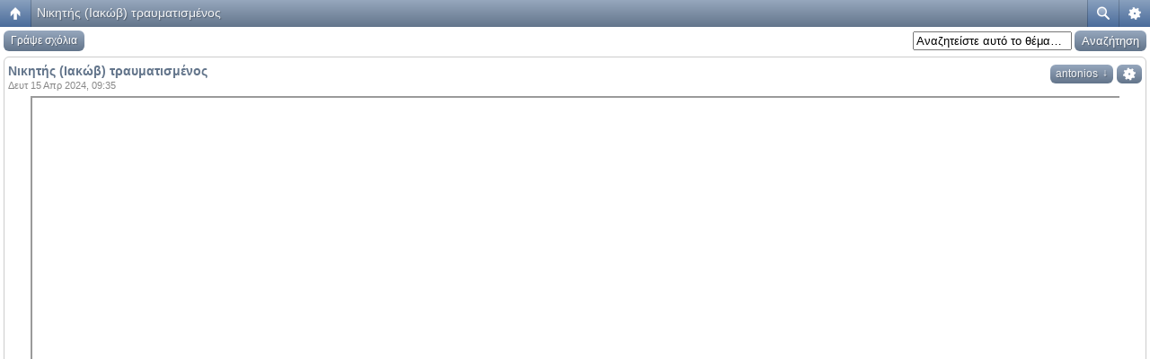

--- FILE ---
content_type: text/html; charset=UTF-8
request_url: https://agiooros.org/viewtopic.php?f=43&t=19007&view=unread&sid=abca0ca40d036928112da9c22bba86e3
body_size: 7478
content:
<!DOCTYPE html PUBLIC "-//W3C//DTD XHTML 1.0 Transitional//EN" "http://www.w3.org/TR/xhtml1/DTD/xhtml1-transitional.dtd">
<html xmlns="http://www.w3.org/1999/xhtml" dir="ltr" lang="el" xml:lang="el">
<head>

<!-- jQuery Pack for phpBB -->
<script type="text/javascript">window.jQuery || document.write("\x3Cscript src='./jquerypack/jquery.js'>\x3C/script>");</script>

<script type="text/javascript">
	// you may use `$jqpack_JQuery` instead of `$` and `jQuery` in your MODs.
	var $jqpack_JQuery = $.noConflict();

	if(!window.$) {
		window.$ = $jqpack_JQuery;
	}
	if(!window.jQuery) {
		window.jQuery = $jqpack_JQuery;
	}
</script>

<script type="text/javascript">window.jQuery.ui || document.write("\x3Cscript src='./jquerypack/jquery-ui.js'>\x3C/script>");</script>
<!-- /jQuery Pack for phpBB --><!-- MediaElement  - Start -->
<script src="./mediaElement/mediaelement-and-player.min.js" type="text/javascript"></script>
<link rel="stylesheet" href="./mediaElement/mediaelementplayer.css" />
<!-- MediaElement  - End --><!-- immersive-slider - Start -->
<script src="./immersive-slider/jquery.immersive-slider.js" type="text/javascript"></script>
<link rel="stylesheet" href="./immersive-slider/immersive-slider.css" />
<!-- immersive-slider - End -->

<meta http-equiv="content-type" content="text/html; charset=UTF-8" />
<meta http-equiv="content-language" content="el" />
<meta http-equiv="content-style-type" content="text/css" />
<meta http-equiv="imagetoolbar" content="no" />
<meta name="resource-type" content="document" />
<meta name="distribution" content="global" />
<meta name="keywords" content="Αγκαλιά Παναγίας Άγιον Όρος Άγιο Όρος Παναγία Εορτολόγιο Κανόνιο Αποφθέγματα" />
<meta name="description" content="Αγκαλιά Παναγίας Άγιον Όρος" />
<script> var phpBBMobileStyle = false, phpBBMobileVar = 'mobile'; </script><script src="./styles/art_mobile_iphone/template/detect.js"></script>
<title>Η ΑΓΚΑΛΙΑ ΤΗΣ ΠΑΝΑΓΙΑΣ &bull; Προβολή θέματος - Νικητής (Ιακώβ) τραυματισμένος</title>

<link rel="alternate" type="application/atom+xml" title="Τροφοδοσία - Η ΑΓΚΑΛΙΑ ΤΗΣ ΠΑΝΑΓΙΑΣ" href="https://agiooros.org/feed.php" /><link rel="alternate" type="application/atom+xml" title="Τροφοδοσία - Όλες τις Δ. Συζητήσεις" href="https://agiooros.org/feed.php?mode=forums" /><link rel="alternate" type="application/atom+xml" title="Τροφοδοσία - Νέα Θέματα" href="https://agiooros.org/feed.php?mode=topics" /><link rel="alternate" type="application/atom+xml" title="Τροφοδοσία - Ενεργά Θέματα" href="https://agiooros.org/feed.php?mode=topics_active" /><link rel="alternate" type="application/atom+xml" title="Τροφοδοσία - Δ. Συζήτηση - Πνευματικά Θέματα" href="https://agiooros.org/feed.php?f=43" /><link rel="alternate" type="application/atom+xml" title="Τροφοδοσία - Θέμα - Νικητής (Ιακώβ) τραυματισμένος" href="https://agiooros.org/feed.php?f=43&amp;t=19007" /><!-- Highslide start -->
<script type="text/javascript" src="./highslide/highslide-full.packed.js"></script>
<link href="./highslide/highslide.css" rel="stylesheet" type="text/css" />
<script type="text/javascript">
// <![CDATA[
hs.graphicsDir = './highslide/graphics/';
hs.align = 'center';
hs.transitions = ['expand', 'crossfade'];
hs.outlineType = 'rounded-white';
hs.fadeInOut = true;
//hs.dimmingOpacity = 0.75;

// Add the controlbar
hs.addSlideshow({
	//slideshowGroup: 'group1',
	interval: 5000,
	repeat: false,
	useControls: true,
	fixedControls: 'fit',
	overlayOptions: {
		opacity: 0.75,
		position: 'bottom center',
		hideOnMouseOut: true
	}
});
// ]]>
</script>
<!-- Highslide end -->
<link rel="stylesheet" href="./styles/subsilver2/theme/stylesheet.css" type="text/css" />

<script type="text/javascript" src="./script/scrolltopcontrol.js"></script>
<script type="text/javascript">
// <![CDATA[
<!-- newmenu start -->
var DDSPEED = 5;
var DDTIMER = 10;
var OFFSET = 0;
var ZINT = 100;

function ddMenu(id,d){
  var h = document.getElementById(id + '-ddheader');
  var c = document.getElementById(id + '-ddcontent');
  clearInterval(c.timer);
  if(d == 1){
    clearTimeout(h.timer);
    c.style.display = 'block';
    if(c.maxh && c.maxh <= c.offsetHeight){return}
    else if(!c.maxh){
      c.style.left = (h.offsetWidth + OFFSET) + 'px';
      c.style.height = 'auto';
      c.maxh = c.offsetHeight;
      c.style.height = '0px';
    }
    ZINT = ZINT + 1;
    c.style.zIndex = ZINT;
    c.timer = setInterval(function(){ddSlide(c,1)},DDTIMER);
  }else{
    h.timer = setTimeout(function(){ddCollapse(c)},50);
  }
}

function ddCollapse(c){
  c.timer = setInterval(function(){ddSlide(c,-1)},DDTIMER);
}

function cancelHide(id){
  var h = document.getElementById(id + '-ddheader');
  var c = document.getElementById(id + '-ddcontent');
  clearTimeout(h.timer);
  clearInterval(c.timer);
  if(c.offsetHeight < c.maxh){
    c.timer = setInterval(function(){ddSlide(c,1)},DDTIMER);
  }
}

function ddSlide(c,d){
  var currh = c.offsetHeight;
  var dist;
  if(d == 1){
    dist = Math.round((c.maxh - currh) / DDSPEED);
  }else{
    dist = Math.round(currh / DDSPEED);
  }
  if(dist <= 1 && d == 1){
    dist = 1;
  }
  c.style.height = currh + (dist * d) + 'px';
  c.style.opacity = currh / c.maxh;
  c.style.filter = 'alpha(opacity=' + (currh * 100 / c.maxh) + ')';
  if(currh > (c.maxh - 2) && d == 1){
    clearInterval(c.timer);
  }else if(dist < 1 && d != 1){
    clearInterval(c.timer);
    c.style.display = 'none';
  }
}
<!-- newmenu end -->
   
function bookmarksite(title, url) 
{
	if (document.all)
		window.external.AddFavorite(url, title);
	else if (window.sidebar)
		window.sidebar.addPanel(title, url,"");
	else if( (window.opera && window.print) || window.chrome )
		alert("Πατήστε Ctrl D για προθήκη του site μας στα Αγαπημένα");	
  			
}    


function popup(url, width, height, name)
{
	if (!name)
	{
		name = '_popup';
	}

	window.open(url.replace(/&amp;/g, '&'), name, 'height=' + height + ',resizable=yes,scrollbars=yes,width=' + width);
	return false;
}

function jumpto()
{
	var page = prompt('Προσθέστε τον αριθμό σελίδας που θέλετε να πάτε.:', '1');
	var per_page = '';
	var base_url = '';

	if (page !== null && !isNaN(page) && page == Math.floor(page) && page > 0)
	{
		if (base_url.indexOf('?') == -1)
		{
			document.location.href = base_url + '?start=' + ((page - 1) * per_page);
		}
		else
		{
			document.location.href = base_url.replace(/&amp;/g, '&') + '&start=' + ((page - 1) * per_page);
		}
	}
}

/**
* Find a member
*/
function find_username(url)
{
	popup(url, 760, 570, '_usersearch');
	return false;
}

/**
* Mark/unmark checklist
* id = ID of parent container, name = name prefix, state = state [true/false]
*/
function marklist(id, name, state)
{
	var parent = document.getElementById(id);
	if (!parent)
	{
		eval('parent = document.' + id);
	}

	if (!parent)
	{
		return;
	}

	var rb = parent.getElementsByTagName('input');
	
	for (var r = 0; r < rb.length; r++)
	{
		if (rb[r].name.substr(0, name.length) == name)
		{
			rb[r].checked = state;
		}
	}
}

 

// ]]>
</script>

</head>
<body class="ltr">
<a href="./portal.php?sid=19ba4f2f59c9881458ebf1796caa5df3"><img src="./images/home.png" width="34" height="34" alt="Αρχική" id="home" title="Αρχική"></a>

<a name="top"></a>

<div id="wrapheader">

	<div id="logodesc">
		<table width="100%" cellspacing="0">
		<tr>
                        <!-- Nikos changes for logo in the center 
			<td><a href="./index.php?sid=19ba4f2f59c9881458ebf1796caa5df3"><img src="./styles/subsilver2/imageset/banner.gif" width="840" height="112" alt="" title="" /></a></td>
			<td width="100%" align="center"><h1>Η ΑΓΚΑΛΙΑ ΤΗΣ ΠΑΝΑΓΙΑΣ</h1><span class="gen">Η ΑΓΚΑΛΙΑ ΤΗΣ ΠΑΝΑΓΙΑΣ</span></td> -->
                        <td align="center"><a href="./portal.php?sid=19ba4f2f59c9881458ebf1796caa5df3"><img src="./styles/subsilver2/imageset/banner.gif" width="840" height="112" alt="" title="" /></a></td>
		</tr>
		</table>
	</div>
 
	<div id="menubar">
		<table width="100%" cellspacing="0">
		<tr>
			<td class="genmed"> 
				<a href="./ucp.php?mode=login&amp;sid=19ba4f2f59c9881458ebf1796caa5df3"><img src="./styles/subsilver2/theme/images/icon_mini_login.gif" width="12" height="13" alt="*" /> Σύνδεση</a>&nbsp;&nbsp; &nbsp;<a type="application/rss+xml" href="https://agiooros.org/feed.php"><img src="./styles/subsilver2/theme/images/feed.gif" alt="Τροφοδοσία - Η ΑΓΚΑΛΙΑ ΤΗΣ ΠΑΝΑΓΙΑΣ" title="Τροφοδοσία - Η ΑΓΚΑΛΙΑ ΤΗΣ ΠΑΝΑΓΙΑΣ" /></a></li>
<!-- Nikos changes for hiding some unnecessary things START
				
			</td>
			<td class="genmed" align="right">
				<a href="./faq.php?sid=19ba4f2f59c9881458ebf1796caa5df3"><img src="./styles/subsilver2/theme/images/icon_mini_faq.gif" width="12" height="13" alt="*" /> Συχνές Ερωτήσεις</a>
				&nbsp; &nbsp;<a href="./search.php?sid=19ba4f2f59c9881458ebf1796caa5df3"><img src="./styles/subsilver2/theme/images/icon_mini_search.gif" width="12" height="13" alt="*" /> Αναζήτηση</a>
 Nikos changes for hiding some unnecessary things -->
			</td>
		</tr>
		</table>
	</div>
<!-- Nikos changes for hiding some unnecessary things
	<div id="datebar">
		<table width="100%" cellspacing="0">
		<tr>
			<td class="gensmall"></td>
			<td class="gensmall" align="right">Τώρα είναι Κυρ 25 Ιαν 2026, 16:57<br /></td>
		</tr>
		</table>
	</div>

</div>


<div id="wrapcentre">

	
	<p class="searchbar">
		<span style="float: left;"><a href="./search.php?search_id=unanswered&amp;sid=19ba4f2f59c9881458ebf1796caa5df3">Προβολή αναπάντητων δημοσιεύσεων</a> | <a href="./search.php?search_id=active_topics&amp;sid=19ba4f2f59c9881458ebf1796caa5df3">Προβολή ενεργών θεμάτων</a></span>
		
		<span style="float: right;"><a href="./search.php?search_id=unreadposts&amp;sid=19ba4f2f59c9881458ebf1796caa5df3">Προβολή μη αναγνωσμένων δημοσιεύσεων</a></span>
		
	</p>
	

 Nikos changes for hiding some unnecessary things END  -->
<div id="wrapcentre"> <!-- Nikos changes for hiding some unnecessary things , prosthesa ki auto giati itan mesa sta sxolia -->

	<br style="clear: both;" />

	<table class="tablebg" width="100%" cellspacing="1" cellpadding="0" style="margin-top: 5px;">
	<tr>
		<td class="row1">
			<p class="breadcrumbs"><a href="./index.php?sid=19ba4f2f59c9881458ebf1796caa5df3">Ευρετήριο Δ. Συζήτησης</a> &#187; <a href="./viewforum.php?f=63&amp;sid=19ba4f2f59c9881458ebf1796caa5df3">Ορθόδοξη Βιωματική</a> &#187; <a href="./viewforum.php?f=43&amp;sid=19ba4f2f59c9881458ebf1796caa5df3">Πνευματικά Θέματα</a></p>
			<p class="datetime">Όλοι οι χρόνοι είναι UTC + 2 ώρες [ <abbr title="Daylight Saving Time">DST</abbr> ]</p>
		</td>
	</tr>
	</table>

	<br />

<div id="pageheader">
	<h2><a class="titles" href="./viewtopic.php?f=43&amp;t=19007&amp;sid=19ba4f2f59c9881458ebf1796caa5df3">Νικητής (Ιακώβ) τραυματισμένος</a></h2>


</div>

<br clear="all" /><br />

<div id="pagecontent">

	<table width="100%" cellspacing="1">
	<tr>
		<td align="left" valign="middle" nowrap="nowrap">
		<a href="./posting.php?mode=post&amp;f=43&amp;sid=19ba4f2f59c9881458ebf1796caa5df3"><img src="./styles/subsilver2/imageset/el/button_topic_new.gif" alt="Δημιουργία νέου θέματος" title="Δημιουργία νέου θέματος" /></a>&nbsp;<a href="./posting.php?mode=reply&amp;f=43&amp;t=19007&amp;sid=19ba4f2f59c9881458ebf1796caa5df3"><img src="./styles/subsilver2/imageset/el/button_topic_reply.gif" alt="Απαντήστε στο θέμα" title="Απαντήστε στο θέμα" /></a>
		</td>
		
			<td class="nav" valign="middle" nowrap="nowrap">&nbsp;Σελίδα <strong>1</strong> από <strong>1</strong><br /></td>
			<td class="gensmall" nowrap="nowrap">&nbsp;[ 1 Δημοσίευση ]&nbsp;</td>
			<td class="gensmall" width="100%" align="right" nowrap="nowrap"></td>
		
	</tr>
	</table>

	<table class="tablebg" width="100%" cellspacing="1">
	<tr>
		<td class="cat">
			<table width="100%" cellspacing="0">
			<tr>
				<td class="nav" nowrap="nowrap">&nbsp;
				<a href="./viewtopic.php?f=43&amp;t=19007&amp;sid=19ba4f2f59c9881458ebf1796caa5df3&amp;view=print" title="Προβολή Εκτύπωσης">Προβολή Εκτύπωσης&nbsp;&nbsp;&nbsp;<img src="./styles/subsilver2/imageset/print.png" alt="Print Topic" height="17" width="17"></a>
				</td>
				<td class="nav" align="right" nowrap="nowrap"><a href="./viewtopic.php?f=43&amp;t=19007&amp;view=previous&amp;sid=19ba4f2f59c9881458ebf1796caa5df3">Προηγούμενο</a> | <a href="./viewtopic.php?f=43&amp;t=19007&amp;view=unread&amp;sid=19ba4f2f59c9881458ebf1796caa5df3#unread">Πρώτη αδιάβαστη δημοσίευση</a> | <a href="./viewtopic.php?f=43&amp;t=19007&amp;view=next&amp;sid=19ba4f2f59c9881458ebf1796caa5df3">Επόμενο</a>&nbsp;</td>
			</tr>
			</table>
		</td>
	</tr>

	</table>


	<table class="tablebg" width="100%" cellspacing="1">
	
		<tr>
			<th>Συγγραφέας</th>
			<th>Μήνυμα</th>
		</tr>
	<tr class="row1">

			<td align="center" valign="middle">
				<a name="unread"></a><a name="p41996"></a>
				<b class="postauthor" style="color: #AA0000">antonios</b>
			</td>
			<td width="100%" height="25">
				<table width="100%" cellspacing="0">
				<tr>
				
					<td class="gensmall" width="100%"><div style="float: left;">&nbsp;<b>Θέμα δημοσίευσης:</b> <a href="#p41996">Νικητής (Ιακώβ) τραυματισμένος</a></div><div style="float: right;"><a href="./viewtopic.php?p=41996&amp;sid=19ba4f2f59c9881458ebf1796caa5df3#p41996"><img src="./styles/subsilver2/imageset/icon_post_target_unread.gif" width="12" height="9" alt="UNREAD_POST" title="UNREAD_POST" /></a><b>Δημοσιεύτηκε:</b> Δευτ 15 Απρ 2024, 09:35&nbsp;</div></td>
				</tr>
				</table>
			</td>
		</tr>

		<tr class="row1">

			<td valign="top" class="profile">
				<table cellspacing="4" align="center" width="150">
			
				<tr>
					<td><img src="./styles/subsilver2/imageset/el/icon_user_offline.gif" alt="Χωρίς σύνδεση" title="Χωρίς σύνδεση" /></td>
				</tr>
			
				<tr>
					<td class="postdetails">Site Admin</td>
				</tr>
			
				<tr>
					<td><img src="./images/ranks/8stars_.gif" alt="Site Admin" title="Site Admin" /></td>
				</tr>
			
				<tr>
					<td><img src="./download/file.php?avatar=2_1687075325.jpg" width="86" height="100" alt="Άβαταρ μέλους" /></td>
				</tr>
			
				</table>

				<span class="postdetails">
					<br /><b>Εγγραφή:</b> Τρί 08 Ιαν 2008, 14:48<br /><b>Δημοσιεύσεις:</b> 11212
				</span>

			</td>
			<td valign="top">
				<table width="100%" cellspacing="5">
				<tr>
					<td>
					

						<div class="postbody"><style type="text/css">

.video-container {
    position: relative;
    padding-bottom: 55%;
    padding-top: 30px; height: 0; overflow: hidden;
}
 
.video-container iframe,
.video-container object,
.video-container embed {
    position: absolute;
    top: 0;
    left: 0;
    width: 100%;
    height: 100%;
}

</style>

<div style="background-color:transparent; border:0px; max-width: 100%; margin-left: 2%; margin-right: 2%; padding-left: 0px; padding-right: 0px;padding-top: 0px;padding-bottom: 0px">
    <div class="video-container">
        <iframe src="https://agiooros.org/media/%ce%92%ce%99%ce%92%ce%9b%ce%99%ce%91/%ce%a0%ce%91%ce%a4%ce%95%ce%a1%ce%99%ce%9a%ce%91%20%ce%94%ce%99%ce%91%ce%a6%ce%9f%ce%a1%ce%91/%ce%9d%ce%b9%ce%ba%ce%b7%cf%84%ce%ae%cf%82%20&#40;%ce%99%ce%b1%ce%ba%cf%8e%ce%b2&#41;%20%cf%84%cf%81%ce%b1%cf%85%ce%bc%ce%b1%cf%84%ce%b9%cf%83%ce%bc%ce%ad%ce%bd%ce%bf%cf%82.pdf" scrolling="auto" border="0" allowtransparency="true">
        </iframe>
    </div>
</div></div>

					
						<div class="postbody"><br />_________________<br /><span style="color: #000000"> <br /><span style="font-weight: bold">«Σταυρός, ο φύλαξ πάσης της οικουμένης.<br />Σταυρός, η ωραιότης της Εκκλησίας.<br />Σταυρός, βασιλέων το κραταίωμα.<br />Σταυρός, πιστών το στήριγμα.<br />Σταυρός, αγγέλων η δόξα<br />και των δαιμόνων<br />το τραύμα»</span> </span></div>
					<br clear="all" /><br />

						<table width="100%" cellspacing="0">
						<tr valign="middle">
							<td class="gensmall" align="right">
							
							</td>
						</tr>
						</table>
					</td>
				</tr>
				</table>
			</td>
		</tr>

		<tr class="row1">

			<td class="profile"><strong><a href="#wrapheader">Κορυφή</a></strong></td>
			<td><div class="gensmall" style="float: left;">&nbsp;<a href="./memberlist.php?mode=viewprofile&amp;u=2&amp;sid=19ba4f2f59c9881458ebf1796caa5df3"><img src="./styles/subsilver2/imageset/el/icon_user_profile.gif" alt="Προφίλ" title="Προφίλ" /></a> &nbsp;</div> <div class="gensmall" style="float: right;"><a href="./posting.php?mode=quote&amp;f=43&amp;p=41996&amp;sid=19ba4f2f59c9881458ebf1796caa5df3"><img src="./styles/subsilver2/imageset/el/icon_post_quote.gif" alt="Απάντηση με παράθεση" title="Απάντηση με παράθεση" /></a> &nbsp;</div></td>
	
		</tr>

	<tr>
		<td class="spacer" colspan="2" height="1"><img src="images/spacer.gif" alt="" width="1" height="1" /></td>
	</tr>
	</table>

	<table width="100%" cellspacing="1" class="tablebg">
	<tr align="center">
		<td class="cat"><form name="viewtopic" method="post" action="./viewtopic.php?f=43&amp;t=19007&amp;sid=19ba4f2f59c9881458ebf1796caa5df3"><span class="gensmall">Τελευταίες δημοσιεύσεις:</span> <select name="st" id="st"><option value="0" selected="selected">Όλες τις δημοσιεύσεις</option><option value="1">1 ημέρα</option><option value="7">7 ημέρες</option><option value="14">2 εβδομάδες</option><option value="30">1 μήνα</option><option value="90">3 μήνες</option><option value="180">6 μήνες</option><option value="365">1 χρόνο</option></select>&nbsp;<span class="gensmall">Ταξινόμηση ανά</span> <select name="sk" id="sk"><option value="a">Συγγραφέας</option><option value="t" selected="selected">Ώρα δημοσίευσης</option><option value="s">Θέμα</option></select> <select name="sd" id="sd"><option value="a" selected="selected">Αύξουσα</option><option value="d">Φθίνουσα </option></select>&nbsp;<input class="btnlite" type="submit" value="Μετάβαση" name="sort" /></form></td>
	</tr>
	</table>
	

	<table width="100%" cellspacing="1">
	<tr>
		<td align="left" valign="middle" nowrap="nowrap">
		<a href="./posting.php?mode=post&amp;f=43&amp;sid=19ba4f2f59c9881458ebf1796caa5df3"><img src="./styles/subsilver2/imageset/el/button_topic_new.gif" alt="Δημιουργία νέου θέματος" title="Δημιουργία νέου θέματος" /></a>&nbsp;<a href="./posting.php?mode=reply&amp;f=43&amp;t=19007&amp;sid=19ba4f2f59c9881458ebf1796caa5df3"><img src="./styles/subsilver2/imageset/el/button_topic_reply.gif" alt="Απαντήστε στο θέμα" title="Απαντήστε στο θέμα" /></a>
		</td>
		
			<td class="nav" valign="middle" nowrap="nowrap">&nbsp;Σελίδα <strong>1</strong> από <strong>1</strong><br /></td>
			<td class="gensmall" nowrap="nowrap">&nbsp;[ 1 Δημοσίευση ]&nbsp;</td>
			<td class="gensmall" width="100%" align="right" nowrap="nowrap"></td>
		
	</tr>
	</table>

</div>

<div id="pagefooter"></div>

<br clear="all" />
<table class="tablebg" width="100%" cellspacing="1" cellpadding="0" style="margin-top: 5px;">
	<tr>
		<td class="row1">
			<p class="breadcrumbs"><a href="./index.php?sid=19ba4f2f59c9881458ebf1796caa5df3">Ευρετήριο Δ. Συζήτησης</a> &#187; <a href="./viewforum.php?f=63&amp;sid=19ba4f2f59c9881458ebf1796caa5df3">Ορθόδοξη Βιωματική</a> &#187; <a href="./viewforum.php?f=43&amp;sid=19ba4f2f59c9881458ebf1796caa5df3">Πνευματικά Θέματα</a></p>
			<p class="datetime">Όλοι οι χρόνοι είναι UTC + 2 ώρες [ <abbr title="Daylight Saving Time">DST</abbr> ]</p>
		</td>
	</tr>
	</table>
	<br clear="all" />

	<table class="tablebg" width="100%" cellspacing="1">
	<tr>
		<td class="cat"><h4>Μέλη σε σύνδεση</h4></td>
	</tr>
	<tr>
		<td class="row1"><p class="gensmall">Μέλη σε αυτή την Δ. Συζήτηση: Δεν υπάρχουν εγγεγραμμένα μέλη και 2 επισκέπτες</p></td>
	</tr>
	</table>


<br clear="all" />

<table width="100%" cellspacing="1">
<tr>
	<td width="40%" valign="top" nowrap="nowrap" align="left"></td>
	<td align="right" valign="top" nowrap="nowrap"><span class="gensmall"><strong>Δεν μπορείτε</strong> να δημοσιεύετε νέα θέματα σε αυτή τη Δ. Συζήτηση<br /><strong>Δεν μπορείτε</strong> να απαντάτε σε θέματα σε αυτή τη Δ. Συζήτηση<br /><strong>Δεν μπορείτε</strong> να επεξεργάζεστε τις δημοσιεύσεις σας σε αυτή τη Δ. Συζήτηση<br /><strong>Δεν μπορείτε</strong> να διαγράφετε τις δημοσιεύσεις σας σε αυτή τη Δ. Συζήτηση<br /><strong>Δεν μπορείτε</strong> να επισυνάπτετε αρχεία σε αυτή τη Δ. Συζήτηση<br /></span></td>
</tr>
</table>

<br clear="all" />

<table width="100%" cellspacing="0">
<tr>
	<td><form method="get" name="search" action="./search.php?sid=19ba4f2f59c9881458ebf1796caa5df3"><span class="gensmall">Αναζήτηση για:</span> <input class="post" type="text" name="keywords" size="20" /> <input class="btnlite" type="submit" value="Μετάβαση" /><input type="hidden" name="t" value="19007" />
<input type="hidden" name="sf" value="msgonly" />
<input type="hidden" name="sid" value="19ba4f2f59c9881458ebf1796caa5df3" />
</form></td>
	<td align="right">
	<form method="post" name="jumpbox" action="./viewforum.php?sid=19ba4f2f59c9881458ebf1796caa5df3" onsubmit="if(document.jumpbox.f.value == -1){return false;}">

	<table cellspacing="0" cellpadding="0" border="0">
	<tr>
		<td nowrap="nowrap"><span class="gensmall">Μετάβαση σε:</span>&nbsp;<select name="f" onchange="if(this.options[this.selectedIndex].value != -1){ document.forms['jumpbox'].submit() }">

		
			<option value="-1">Επιλογή Δ. Συζήτησης</option>
		<option value="-1">------------------</option>
			<option value="57">Σχετικά με την σελίδα μας</option>
		
			<option value="30">&nbsp; &nbsp;Υποστήριξη</option>
		
			<option value="58">Εκκλησιαστικά</option>
		
			<option value="5">&nbsp; &nbsp;Προσευχητάριο---Υμνοι</option>
		
			<option value="10">&nbsp; &nbsp;Ευαγγέλιο</option>
		
			<option value="25">&nbsp; &nbsp;Ιερά Μυστήρια της Εκκλησίας</option>
		
			<option value="34">&nbsp; &nbsp;Μεγάλες εορτές</option>
		
			<option value="41">&nbsp; &nbsp;Ακολουθίες-Λειτουργικά</option>
		
			<option value="59">Εσχατολογικά</option>
		
			<option value="97">&nbsp; &nbsp;Ιερά Ἀποκάλυψις Ιωάννου</option>
		
			<option value="18">&nbsp; &nbsp;Περί Αντιχρίστου</option>
		
			<option value="93">&nbsp; &nbsp;Οικουμενισμός</option>
		
			<option value="95">&nbsp; &nbsp;Αιρέσεις</option>
		
			<option value="61">Ντοκουμέντα</option>
		
			<option value="37">&nbsp; &nbsp;Συλλογή Φωτογραφιών</option>
		
			<option value="62">Πατρολογία</option>
		
			<option value="4">&nbsp; &nbsp;Πατερικά Κείμενα</option>
		
			<option value="63">Ορθόδοξη Βιωματική</option>
		
			<option value="7">&nbsp; &nbsp;Θαύματα</option>
		
			<option value="39">&nbsp; &nbsp;Άγιον Όρος</option>
		
			<option value="43" selected="selected">&nbsp; &nbsp;Πνευματικά Θέματα</option>
		
			<option value="53">&nbsp; &nbsp;Περί της Θεοτόκου</option>
		
			<option value="96">&nbsp; &nbsp;Ομιλίες πατρός Αθανασίου Μυτιληναίου</option>
		
			<option value="75">&nbsp; &nbsp;Βίοι Αγίων Και Γερόντων</option>
		
			<option value="100">&nbsp; &nbsp;Αποτειχισμένος Αγιορείτης Ιερομόναχος Θεοδώρητος Μαύρος(+2007)</option>
		
			<option value="101">&nbsp; &nbsp;Αποτειχισμένος Αγιορείτης Ιερομόναχος Μάξιμος Αγιοβασιλειάτης (+2009)</option>
		
			<option value="103">&nbsp; &nbsp;Αποτειχισμένος Αρχιμανδρίτης Χρυσόστομος Σπύρου(+2014)</option>
		
			<option value="107">&nbsp; &nbsp;Αποτειχισμένος Ιερομάρτυς Γέρων Χριστόδουλος(+2002)</option>
		
			<option value="108">&nbsp; &nbsp;Αποτειχισμένος Ιωάννης Λαζάκης(+2019)</option>
		
			<option value="109">&nbsp; &nbsp;Αποτειχισμένος Ιερέας π. Γεώργιος Αγγελακάκης(+2023)</option>
		

		</select>&nbsp;<input class="btnlite" type="submit" value="Μετάβαση" /></td>
	</tr>
	</table>

	</form>
</td>
</tr>
</table>

<div class="mobile-style-switch mobile-style-switch-footer" style="padding: 5px; text-align: center;"><button onClick="location.href = './portalmobile.php?sid=19ba4f2f59c9881458ebf1796caa5df3&amp;mobile=mobile'">&nbsp;&nbsp;Αλλαγή σε mobile έκδοση&nbsp;&nbsp;</button></br></br></div>
</div>

<div id="wrapfooter">
	
	<span class="copyright">Powered by <a href="http://www.phpbb.com/">phpBB</a>&reg; Forum Software &copy; phpBB Group
	<br /><br />Ελληνική μετάφραση από το <a href="http://phpbbgr.com/">phpbbgr.com</a></span>
</div>

<!-- Global site tag (gtag.js) - Google Analytics -->
<!-- Nikos Akyrosi tou Google Analytics Start
<script async src="https://www.googletagmanager.com/gtag/js?id=UA-128261785-1"></script>
<script>
  window.dataLayer = window.dataLayer || [];
  function gtag(){dataLayer.push(arguments);}
  gtag('js', new Date());

  gtag('config', 'UA-128261785-1');
</script>
 Nikos Akyrosi tou Google Analytics End -->

</body>
</html>

--- FILE ---
content_type: text/html; charset=UTF-8
request_url: https://agiooros.org/viewtopic.php?f=43&t=19007&view=unread&sid=abca0ca40d036928112da9c22bba86e3&mobile=on
body_size: 3901
content:
<!DOCTYPE html>
<html dir="ltr" lang="el" xml:lang="el" class="nojs">
<head>

<!-- jQuery Pack for phpBB -->
<script type="text/javascript">window.jQuery || document.write("\x3Cscript src='./jquerypack/jquery.js'>\x3C/script>");</script>

<script type="text/javascript">

	// you may use `$jqpack_JQuery` instead of `$` and `jQuery` in your MODs.
	var $jqpack_JQuery = $.noConflict();

	if(!window.$) {
		window.$ = $jqpack_JQuery;
	}
	if(!window.jQuery) {
		window.jQuery = $jqpack_JQuery;
	}

</script>

<script type="text/javascript">window.jQuery.ui || document.write("\x3Cscript src='./jquerypack/jquery-ui.js'>\x3C/script>");</script>
<!-- /jQuery Pack for phpBB -->

<meta http-equiv="content-type" content="text/html; charset=UTF-8" />
<meta name="viewport" content="width=device-width, initial-scale=1.0"/> 

<title>Η ΑΓΚΑΛΙΑ ΤΗΣ ΠΑΝΑΓΙΑΣ &bull; Προβολή θέματος - Νικητής (Ιακώβ) τραυματισμένος</title>
<!--
	phpBB style name: Artodia Mobile: iPhone
	Based on style:   prosilver (this is the default phpBB3 style)
	Original author:  Tom Beddard ( http://www.subBlue.com/ )
	Modified by:	  Vjacheslav Trushkin ( http://www.artodia.com/ )
-->
<link href="./styles/art_mobile_iphone/theme/style.css" rel="stylesheet" type="text/css" />
<script src="./styles/art_mobile_iphone/template/mobile.js"></script>
<script type="text/javascript" src="./script/scrolltopcontrol.js"></script>





</head>

<body id="phpbb" class="section-viewtopic ltr">

<div id="page-header" class="nav-block gradient menu-2">
    <ul id="page-header-start">
        <li><a href="javascript:void(0);" class="menu-link back"><span>Ευρετήριο Δ. Συζήτησης</span></a>
            <ul class="sub" itemscope="itemscope">
                <li><a href="./index.php" itemprop="url" rel="up">Ευρετήριο Δ. Συζήτησης</a></li>
                 
                    <li><a href="./viewforum.php?f=63" itemprop="url" rel="up">Ορθόδοξη Βιωματική</a></li>
                 
                    <li><a href="./viewforum.php?f=43" itemprop="url" rel="up">Πνευματικά Θέματα</a></li>
                   
            </ul>
        </li>
    </ul>
    <ul id="page-header-menu">
        <li><a href="javascript:void(0);" class="menu-link main"><span>Ευρετήριο Δ. Συζήτησης</span></a>
            <ul class="sub">
    			
				<li><a href="./faq.php">Συχνές Ερωτήσεις</a></li>
				
					<li><a href="./ucp.php?mode=login">Σύνδεση</a></li>
				
            </ul>
        </li>
        
        <li><a href="javascript:void(0);" class="menu-link search"><span>Ειδική αναζήτηση</span></a>
            <ul class="sub">
                <li><a href="./search.php">Ειδική αναζήτηση</a></li>
                
        		<li><a href="./search.php?search_id=unanswered">Προβολή αναπάντητων δημοσιεύσεων</a></li>
        		<li><a href="./search.php?search_id=unreadposts">Προβολή μη αναγνωσμένων δημοσιεύσεων</a></li>
        		<li><a href="./search.php?search_id=active_topics">Προβολή ενεργών θεμάτων</a></li>
            </ul>
        </li>
        
    </ul>
    <h1><a href="./viewtopic.php?f=43&amp;t=19007">Νικητής (Ιακώβ) τραυματισμένος</a>
        </h1>
    <p>Η ΑΓΚΑΛΙΑ ΤΗΣ ΠΑΝΑΓΙΑΣ</p>
</div>

<div id="page-body">
		<!-- NOTE: remove the style="display: none" when you want to have the forum description on the topic body --><div style="display: none !important;">Εδώ συζητάμε Πνευματικά Θέματα<br /></div>
        <div class="search-box float-right">
            <form method="get" id="topic-search" action="./search.php">
            <fieldset>
                <input class="inputbox search tiny"  type="text" name="keywords" id="search_keywords" size="20" value="Αναζητείστε αυτό το θέμα…" onclick="if(this.value=='Αναζητείστε αυτό το θέμα…')this.value='';" onblur="if(this.value=='')this.value='Αναζητείστε αυτό το θέμα…';" />
                <input class="button2" type="submit" value="Αναζήτηση" />
                <input type="hidden" name="t" value="19007" />
<input type="hidden" name="sf" value="msgonly" />

            </fieldset>
            </form>
        </div>
    
    <div class="buttons">
        <a href="./posting.php?mode=reply&amp;f=43&amp;t=19007" class="gradient link">Γράψε σχόλια</a>
    </div>

	<div id="p41996" class="block post">
        <div class="post-header">
            
                    <div class="post-author gradient link settings">
                        <a href="javascript:void(0);">&nbsp;</a>
                        <ul class="sub">
                            <li><a href="./posting.php?mode=quote&amp;f=43&amp;p=41996">Απάντηση με παράθεση</a></li>
                        </ul>
                    </div>
                
                <div class="post-author gradient link">
                    <a href="./memberlist.php?mode=viewprofile&amp;u=2">antonios</a>
                    <ul class="sub">
                        <li><a href="./memberlist.php?mode=viewprofile&amp;u=2">antonios</a></li>
                		<li><span>Δημοσιεύσεις: 11212</span></li><li><span>Εγγραφή: Τρί 08 Ιαν 2008, 14:48</span></li><li><a href="http://agiooros.org">Ιστοσελίδα</a></li>

                    </ul>
                </div>
            
            <h2>Νικητής (Ιακώβ) τραυματισμένος</h2>
        </div>
        <p class="post-time">Δευτ 15 Απρ 2024, 09:35</p>

		<div class="postbody">
			

			<style type="text/css">

.video-container {
    position: relative;
    padding-bottom: 55%;
    padding-top: 30px; height: 0; overflow: hidden;
}
 
.video-container iframe,
.video-container object,
.video-container embed {
    position: absolute;
    top: 0;
    left: 0;
    width: 100%;
    height: 100%;
}

</style>

<div style="background-color:transparent; border:0px; max-width: 100%; margin-left: 2%; margin-right: 2%; padding-left: 0px; padding-right: 0px;padding-top: 0px;padding-bottom: 0px">
    <div class="video-container">
        <iframe src="https://agiooros.org/media/%ce%92%ce%99%ce%92%ce%9b%ce%99%ce%91/%ce%a0%ce%91%ce%a4%ce%95%ce%a1%ce%99%ce%9a%ce%91%20%ce%94%ce%99%ce%91%ce%a6%ce%9f%ce%a1%ce%91/%ce%9d%ce%b9%ce%ba%ce%b7%cf%84%ce%ae%cf%82%20&#40;%ce%99%ce%b1%ce%ba%cf%8e%ce%b2&#41;%20%cf%84%cf%81%ce%b1%cf%85%ce%bc%ce%b1%cf%84%ce%b9%cf%83%ce%bc%ce%ad%ce%bd%ce%bf%cf%82.pdf" scrolling="auto" border="0" allowtransparency="true">
        </iframe>
    </div>
</div>

			

		</div>
	</div>

	<div class="buttons">
		<a href="./posting.php?mode=reply&amp;f=43&amp;t=19007" class="gradient link">Γράψε σχόλια</a>
        
    </div>

	<form method="post" id="jumpbox" action="./viewforum.php" onsubmit="if(this.f.value == -1){return false;}">

	
		<fieldset class="jumpbox">
	
			<label for="f" accesskey="j">Μετάβαση σε:</label>
			<select name="f" id="f" onchange="if(this.options[this.selectedIndex].value != -1){ document.forms['jumpbox'].submit() }">
			
				<option value="-1">Επιλογή Δ. Συζήτησης</option>
			<option value="-1">------------------</option>
				<option value="57">Σχετικά με την σελίδα μας</option>
			
				<option value="30">&nbsp; &nbsp;Υποστήριξη</option>
			
				<option value="58">Εκκλησιαστικά</option>
			
				<option value="5">&nbsp; &nbsp;Προσευχητάριο---Υμνοι</option>
			
				<option value="10">&nbsp; &nbsp;Ευαγγέλιο</option>
			
				<option value="25">&nbsp; &nbsp;Ιερά Μυστήρια της Εκκλησίας</option>
			
				<option value="34">&nbsp; &nbsp;Μεγάλες εορτές</option>
			
				<option value="41">&nbsp; &nbsp;Ακολουθίες-Λειτουργικά</option>
			
				<option value="59">Εσχατολογικά</option>
			
				<option value="97">&nbsp; &nbsp;Ιερά Ἀποκάλυψις Ιωάννου</option>
			
				<option value="18">&nbsp; &nbsp;Περί Αντιχρίστου</option>
			
				<option value="93">&nbsp; &nbsp;Οικουμενισμός</option>
			
				<option value="95">&nbsp; &nbsp;Αιρέσεις</option>
			
				<option value="61">Ντοκουμέντα</option>
			
				<option value="37">&nbsp; &nbsp;Συλλογή Φωτογραφιών</option>
			
				<option value="62">Πατρολογία</option>
			
				<option value="4">&nbsp; &nbsp;Πατερικά Κείμενα</option>
			
				<option value="63">Ορθόδοξη Βιωματική</option>
			
				<option value="7">&nbsp; &nbsp;Θαύματα</option>
			
				<option value="39">&nbsp; &nbsp;Άγιον Όρος</option>
			
				<option value="43" selected="selected">&nbsp; &nbsp;Πνευματικά Θέματα</option>
			
				<option value="53">&nbsp; &nbsp;Περί της Θεοτόκου</option>
			
				<option value="96">&nbsp; &nbsp;Ομιλίες πατρός Αθανασίου Μυτιληναίου</option>
			
				<option value="75">&nbsp; &nbsp;Βίοι Αγίων Και Γερόντων</option>
			
				<option value="100">&nbsp; &nbsp;Αποτειχισμένος Αγιορείτης Ιερομόναχος Θεοδώρητος Μαύρος(+2007)</option>
			
				<option value="101">&nbsp; &nbsp;Αποτειχισμένος Αγιορείτης Ιερομόναχος Μάξιμος Αγιοβασιλειάτης (+2009)</option>
			
				<option value="103">&nbsp; &nbsp;Αποτειχισμένος Αρχιμανδρίτης Χρυσόστομος Σπύρου(+2014)</option>
			
				<option value="107">&nbsp; &nbsp;Αποτειχισμένος Ιερομάρτυς Γέρων Χριστόδουλος(+2002)</option>
			
				<option value="108">&nbsp; &nbsp;Αποτειχισμένος Ιωάννης Λαζάκης(+2019)</option>
			
				<option value="109">&nbsp; &nbsp;Αποτειχισμένος Ιερέας π. Γεώργιος Αγγελακάκης(+2023)</option>
			
			</select>
			<input type="submit" value="Μετάβαση" class="button2" />
		</fieldset>
	</form>
<div class="mobile-style-switch mobile-style-switch-footer" style="padding: 5px; text-align: center;"><button onClick="location.href = './portal.php?mobile=desktop'">&nbsp;&nbsp;Αλλαγή σε full έκδοση&nbsp;&nbsp;</button></br></br></div>
	<div class="copyright">
	    <p class="copy-left">
	        Powered by <a href="http://www.phpbb.com/">phpBB</a> &copy; phpBB Group.
		</p>
		<p class="copy-right">
		    phpBB Mobile / SEO by <a href="http://www.artodia.com/">Artodia</a>.
        </p>
	</div>
</div>

<div id="page-footer" class="nav-block gradient menu-1">
	<p><a href="./index.php" accesskey="h">Ευρετήριο Δ. Συζήτησης</a></p>
    <ul id="page-footer-menu">
        <li><a href="javascript:void(0);" class="menu-link main"><span>Ευρετήριο Δ. Συζήτησης</span></a>
            <ul class="sub">
        		<li><a href="./memberlist.php?mode=leaders">Η ομάδα</a></li><li><a href="./ucp.php?mode=delete_cookies">Διαγραφή cookies Δ. Συζήτησης</a></li>
    			<li><span>Όλοι οι χρόνοι είναι UTC + 2 ώρες [ <abbr title="Daylight Saving Time">DST</abbr> ]</span></li>
            </ul>
        </li>
        
    </ul>
</div>

<!-- Global site tag (gtag.js) - Google Analytics -->
<script async src="https://www.googletagmanager.com/gtag/js?id=UA-128261785-1"></script>
<script>
  window.dataLayer = window.dataLayer || [];
  function gtag(){dataLayer.push(arguments);}
  gtag('js', new Date());

  gtag('config', 'UA-128261785-1');
</script>

</body>
</html>